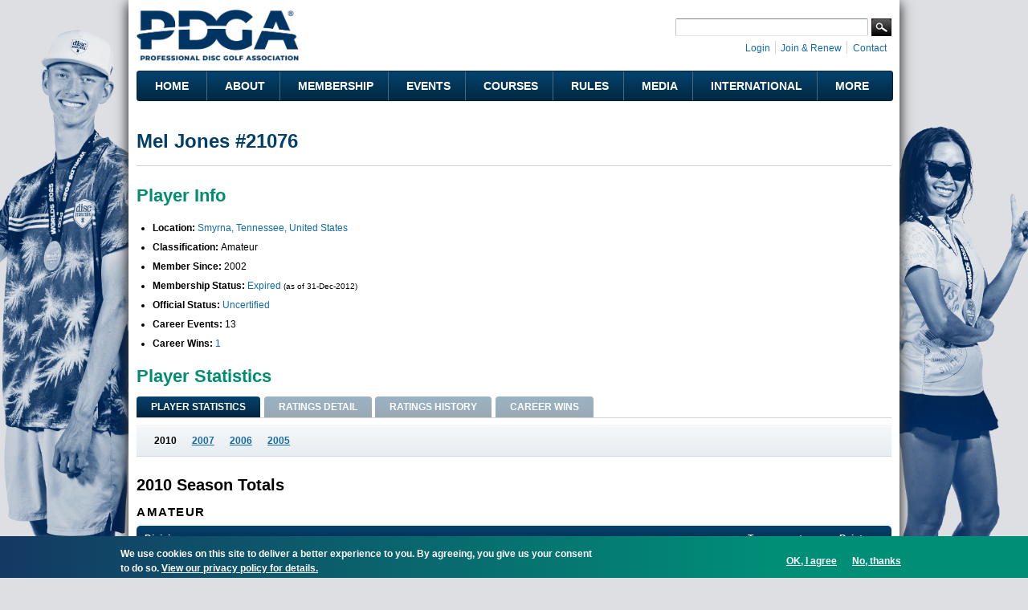

--- FILE ---
content_type: text/html; charset=utf-8
request_url: https://www.pdga.com/player/21076
body_size: 11563
content:
<!DOCTYPE html PUBLIC "-//W3C//DTD HTML+RDFa 1.1//EN">
<html lang="en" dir="ltr" version="HTML+RDFa 1.1"
  xmlns:content="http://purl.org/rss/1.0/modules/content/"
  xmlns:dc="http://purl.org/dc/terms/"
  xmlns:foaf="http://xmlns.com/foaf/0.1/"
  xmlns:rdfs="http://www.w3.org/2000/01/rdf-schema#"
  xmlns:sioc="http://rdfs.org/sioc/ns#"
  xmlns:sioct="http://rdfs.org/sioc/types#"
  xmlns:skos="http://www.w3.org/2004/02/skos/core#"
  xmlns:xsd="http://www.w3.org/2001/XMLSchema#"   itemscope itemtype="https://schema.org/">
<head profile="http://www.w3.org/1999/xhtml/vocab">
  <meta http-equiv="Content-Type" content="text/html; charset=utf-8" />
<link rel="shortcut icon" href="https://www.pdga.com/sites/all/themes/pdga/favicon.ico" type="image/vnd.microsoft.icon" />
<meta name="viewport" content="width=device-width, initial-scale=1, maximum-scale=3, minimum-scale=1, user-scalable=yes" />
<meta name="description" content="Player information and statistics for Mel Jones #21076" />
<meta name="keywords" content="disc golf, disc golf players, disc golf tournaments, disc golf leagues, disc golf courses, disc golf rules, disc golf statistics, disc golf results" />
<link rel="canonical" href="https://www.pdga.com/player/21076" />
<link rel="shortlink" href="https://www.pdga.com/player/21076" />
<meta property="fb:app_id" content="121305337967028" />
<meta property="og:site_name" content="Professional Disc Golf Association" />
<meta property="og:type" content="profile" />
<meta property="og:url" content="https://www.pdga.com/player/21076" />
<meta property="og:title" content="Mel Jones #21076" />
<meta property="og:description" content="Player information and statistics for Mel Jones #21076" />
<meta property="og:image" content="https://www.pdga.com/files/styles/homepage_carousel/public/new_era_hero_img2x.jpg" />
<meta property="og:image:secure_url" content="https://www.pdga.com/files/styles/homepage_carousel/public/new_era_hero_img2x.jpg" />
<meta property="og:image:alt" content="PDGA logo over landscape with basket" />
<meta property="og:image:type" content="image/png" />
<meta property="og:image:width" content="650" />
<meta property="og:image:height" content="370" />
<meta name="twitter:card" content="summary" />
<meta name="twitter:url" content="https://www.pdga.com/player/21076" />
<meta name="twitter:title" content="Mel Jones #21076" />
<meta itemprop="name" content="Mel Jones #21076" />
<meta name="dcterms.title" content="Mel Jones #21076" />
<meta name="dcterms.type" content="Text" />
<meta name="dcterms.format" content="text/html" />
<meta name="dcterms.identifier" content="https://www.pdga.com/player/21076" />
  <title>Mel Jones #21076 | Professional Disc Golf Association</title>
  <link type="text/css" rel="stylesheet" href="https://www.pdga.com/files/css/css_xE-rWrJf-fncB6ztZfd2huxqgxu4WO-qwma6Xer30m4.css" media="all" />
<link type="text/css" rel="stylesheet" href="https://www.pdga.com/files/css/css_BhaJxf5-cG4phkCd4P6QJl_57Df4Xg1wCmQNoxjYGxI.css" media="all" />
<link type="text/css" rel="stylesheet" href="https://www.pdga.com/files/css/css_93d00SyXhYNnb7-htyvR7xe3rgrLXtOI2HpOgLuh8Kw.css" media="all" />
<link type="text/css" rel="stylesheet" href="https://fonts.googleapis.com/css2?family=Montserrat:wght@500;700&amp;display=swap" media="all" />
<link type="text/css" rel="stylesheet" href="https://fonts.googleapis.com/css2?family=Source+Sans+3:ital,wght@0,500;1,500&amp;display=swap" media="all" />
<link type="text/css" rel="stylesheet" href="https://fonts.googleapis.com/css2?family=Material+Symbols+Rounded:opsz,wght,FILL,GRAD@48,400,1,0" media="all" />
<link type="text/css" rel="stylesheet" href="https://fonts.googleapis.com/css2?family=Material+Symbols+Outlined:opsz,wght,FILL,GRAD@20..48,100..700,0..1,-50..200" media="all" />
<link type="text/css" rel="stylesheet" href="https://www.pdga.com/files/css/css_V3z788CaTy9c5gnWhvURoH12NdSxiMGA0cXo2xrQLPU.css" media="all" />
<link type="text/css" rel="stylesheet" href="https://www.pdga.com/files/css/css_JAjtFW52RR9W0aJmr9FbvjYaWIOr4jX_78HakLCgIW0.css" media="all" />

<!--[if (lt IE 9)&(!IEMobile)]>
<link type="text/css" rel="stylesheet" href="https://www.pdga.com/files/css/css_6HsljLw5Fao8x6nRnhnxkv8XXsiz4f2sVOVn4TqJsY4.css" media="all" />
<![endif]-->

<!--[if gte IE 9]><!-->
<link type="text/css" rel="stylesheet" href="https://www.pdga.com/files/css/css_cDVVT_w04YrKYTHq3-xmNE-sg_-JnP2C7vA02dRDh3E.css" media="all" />
<!--<![endif]-->
  <script type="67b16be1d52cf07435265681-text/javascript" src="https://www.pdga.com/files/js/js_xiuPvf9G70dlGRfQaIGrQKOnFTg-JzRhgesZngs8Ap8.js"></script>
<script type="67b16be1d52cf07435265681-text/javascript" src="https://www.pdga.com/files/js/js_mOx0WHl6cNZI0fqrVldT0Ay6Zv7VRFDm9LexZoNN_NI.js"></script>
<script type="67b16be1d52cf07435265681-text/javascript">
<!--//--><![CDATA[//><!--
jQuery.migrateMute=true;jQuery.migrateTrace=false;
//--><!]]>
</script>
<script type="67b16be1d52cf07435265681-text/javascript" src="https://www.pdga.com/files/js/js_-Q9-jPbSLLTA4LDS2zwoqjnmRZX4zYgpycKVdCagsQQ.js"></script>
<script type="67b16be1d52cf07435265681-text/javascript">
<!--//--><![CDATA[//><!--
var googletag = googletag || {};
googletag.cmd = googletag.cmd || [];
googletag.slots = googletag.slots || {};
//--><!]]>
</script>
<script type="67b16be1d52cf07435265681-text/javascript" src="//securepubads.g.doubleclick.net/tag/js/gpt.js"></script>
<script type="67b16be1d52cf07435265681-text/javascript" src="https://www.pdga.com/files/js/js_Sg0OzNDUxCpXFlpCMn-v8c8PI6Rq9ULYCrMBTzc4Qxo.js"></script>
<script type="67b16be1d52cf07435265681-text/javascript" src="https://www.pdga.com/files/js/js_Uz-6n0zsYREdjUaLkeybJlHRejhMhI3vAUhucMBLd-0.js"></script>
<script type="67b16be1d52cf07435265681-text/javascript">
<!--//--><![CDATA[//><!--
var mapping = googletag.sizeMapping()
  .addSize([980, 690], [728, 90])
  .addSize([640, 480], [468, 60])
  .addSize([480, 240], [[468, 60], [320, 50]])
  .addSize([0, 0], [[320, 50], [234, 60]])
  .build();
googletag.slots["players728"] = googletag.defineSlot("97231183/PLAYERS728", [[728, 90], [468, 60], [320, 50], [243, 50]], "dfp-ad-players728")
  .addService(googletag.pubads())
  .set("adsense_ad_types", "image")
  .defineSizeMapping(mapping);
//--><!]]>
</script>
<script type="67b16be1d52cf07435265681-text/javascript" src="https://www.pdga.com/files/js/js_rY7TXpfMLtmSC7MYaAuFjPu5omojqj3R2oM-nQtaibI.js"></script>
<script type="67b16be1d52cf07435265681-text/javascript">
<!--//--><![CDATA[//><!--
googletag.cmd.push(function() {
  googletag.pubads().enableAsyncRendering();
  googletag.pubads().enableSingleRequest();
  googletag.pubads().collapseEmptyDivs();
  googletag.pubads().setTargeting("url", "player/21076");
});

googletag.enableServices();
//--><!]]>
</script>
<script type="67b16be1d52cf07435265681-text/javascript" src="https://www.pdga.com/files/js/js_6ol-lc1MiIxSN-xm3YJAmlfsV-qZI0aFDC7UofO38ws.js"></script>
<script type="67b16be1d52cf07435265681-text/javascript" src="https://www.pdga.com/files/googleanalytics/js?t984rt"></script>
<script type="67b16be1d52cf07435265681-text/javascript">
<!--//--><![CDATA[//><!--
window.dataLayer = window.dataLayer || [];function gtag(){dataLayer.push(arguments)};gtag("js", new Date());gtag("set", "developer_id.dMDhkMT", true);gtag("config", "UA-6108714-1", {"groups":"default"});
//--><!]]>
</script>
<script type="67b16be1d52cf07435265681-text/javascript" src="https://www.pdga.com/files/js/js_-oEDdwe4XpUqUj4W0KJs96ENaXIrGvjBvIP-WYYBi54.js"></script>
<script type="67b16be1d52cf07435265681-text/javascript" src="https://www.pdga.com/files/js/js_ym7yBGpyoDQX0fTtvOxLMbqaotEHNddAfwWUJYRLVEw.js"></script>
<script type="67b16be1d52cf07435265681-text/javascript" src="https://www.pdga.com/files/js/js_43n5FBy8pZxQHxPXkf-sQF7ZiacVZke14b0VlvSA554.js"></script>
<script type="67b16be1d52cf07435265681-text/javascript">
<!--//--><![CDATA[//><!--
jQuery.extend(Drupal.settings, {"basePath":"\/","pathPrefix":"","setHasJsCookie":0,"ajaxPageState":{"theme":"pdga","theme_token":"3_QGXQB_EdGXqg8i0NaXyfOtsYyUEitskzR5ZkW3VV4","js":{"0":1,"sites\/all\/modules\/contrib\/eu_cookie_compliance\/js\/eu_cookie_compliance.min.js":1,"https:\/\/www.pdga.com\/files\/google_tag\/www_pdga_com\/google_tag.script.js":1,"sites\/all\/modules\/contrib\/jquery_update\/replace\/jquery\/1.12\/jquery.min.js":1,"1":1,"sites\/all\/modules\/contrib\/jquery_update\/replace\/jquery-migrate\/1\/jquery-migrate.min.js":1,"misc\/jquery-extend-3.4.0.js":1,"misc\/jquery-html-prefilter-3.5.0-backport.js":1,"misc\/jquery.once.js":1,"2":1,"\/\/securepubads.g.doubleclick.net\/tag\/js\/gpt.js":1,"misc\/drupal.js":1,"sites\/all\/modules\/contrib\/jquery_update\/js\/jquery_browser.js":1,"sites\/all\/modules\/contrib\/nice_menus\/js\/jquery.bgiframe.js":1,"sites\/all\/modules\/contrib\/nice_menus\/js\/jquery.hoverIntent.js":1,"sites\/all\/modules\/contrib\/nice_menus\/js\/superfish.js":1,"sites\/all\/modules\/contrib\/nice_menus\/js\/nice_menus.js":1,"sites\/all\/modules\/contrib\/eu_cookie_compliance\/js\/jquery.cookie-1.4.1.min.js":1,"3":1,"sites\/all\/modules\/contrib\/comment_notify\/comment_notify.js":1,"sites\/all\/modules\/contrib\/entityreference\/js\/entityreference.js":1,"sites\/all\/modules\/custom\/pdga_maps\/js\/Control.FullScreen.js":1,"4":1,"sites\/all\/libraries\/colorbox\/jquery.colorbox-min.js":1,"sites\/all\/libraries\/DOMPurify\/purify.min.js":1,"sites\/all\/modules\/contrib\/colorbox\/js\/colorbox.js":1,"sites\/all\/modules\/contrib\/colorbox\/styles\/default\/colorbox_style.js":1,"sites\/all\/modules\/contrib\/colorbox\/js\/colorbox_inline.js":1,"misc\/tableheader.js":1,"sites\/all\/libraries\/tablesorter\/js\/jquery.tablesorter.js":1,"sites\/all\/modules\/custom\/tablesorter\/tablesorter.js":1,"sites\/all\/modules\/contrib\/google_analytics\/googleanalytics.js":1,"https:\/\/www.pdga.com\/files\/googleanalytics\/js?t984rt":1,"5":1,"sites\/all\/modules\/contrib\/extlink\/js\/extlink.js":1,"sites\/all\/themes\/pdga\/js\/script.js":1,"sites\/all\/themes\/pdga\/js\/supposition.js":1,"sites\/all\/themes\/omega\/omega\/js\/jquery.formalize.js":1,"sites\/all\/themes\/omega\/omega\/js\/omega-mediaqueries.js":1},"css":{"modules\/system\/system.base.css":1,"modules\/system\/system.menus.css":1,"modules\/system\/system.messages.css":1,"modules\/system\/system.theme.css":1,"sites\/all\/modules\/contrib\/comment_notify\/comment_notify.css":1,"modules\/book\/book.css":1,"modules\/comment\/comment.css":1,"modules\/field\/theme\/field.css":1,"sites\/all\/modules\/contrib\/logintoboggan\/logintoboggan.css":1,"modules\/node\/node.css":1,"sites\/all\/modules\/custom\/pdga_maps\/css\/Control.FullScreen.css":1,"sites\/all\/modules\/contrib\/quiz\/quiz.css":1,"modules\/user\/user.css":1,"sites\/all\/modules\/contrib\/extlink\/css\/extlink.css":1,"sites\/all\/modules\/contrib\/views\/css\/views.css":1,"sites\/all\/modules\/contrib\/ckeditor\/css\/ckeditor.css":1,"sites\/all\/modules\/features\/pdga_layout\/css\/layout.css":1,"sites\/all\/modules\/contrib\/colorbox\/styles\/default\/colorbox_style.css":1,"sites\/all\/modules\/contrib\/ctools\/css\/ctools.css":1,"sites\/all\/modules\/contrib\/panels\/css\/panels.css":1,"sites\/all\/modules\/contrib\/nice_menus\/css\/nice_menus.css":1,"sites\/all\/modules\/contrib\/nice_menus\/css\/nice_menus_default.css":1,"sites\/all\/modules\/custom\/player\/plugins\/content_types\/player_view.css":1,"sites\/all\/modules\/contrib\/panels\/plugins\/layouts\/onecol\/onecol.css":1,"sites\/all\/modules\/contrib\/eu_cookie_compliance\/css\/eu_cookie_compliance.css":1,"https:\/\/fonts.googleapis.com\/css2?family=Montserrat:wght@500;700\u0026display=swap":1,"https:\/\/fonts.googleapis.com\/css2?family=Source+Sans+3:ital,wght@0,500;1,500\u0026display=swap":1,"https:\/\/fonts.googleapis.com\/css2?family=Material+Symbols+Rounded:opsz,wght,FILL,GRAD@48,400,1,0":1,"https:\/\/fonts.googleapis.com\/css2?family=Material+Symbols+Outlined:opsz,wght,FILL,GRAD@20..48,100..700,0..1,-50..200":1,"sites\/all\/themes\/pdga\/css\/mm.css":1,"public:\/\/ctools\/css\/10aca8054def228cdb463d4dd3017872.css":1,"sites\/all\/themes\/omega\/alpha\/css\/alpha-mobile.css":1,"sites\/all\/themes\/omega\/alpha\/css\/alpha-alpha.css":1,"sites\/all\/themes\/pdga\/css\/omega-visuals.css":1,"sites\/all\/themes\/pdga\/css\/normalize.css":1,"sites\/all\/themes\/omega\/omega\/css\/formalize.css":1,"sites\/all\/themes\/omega\/omega\/css\/omega-text.css":1,"sites\/all\/themes\/omega\/omega\/css\/omega-branding.css":1,"sites\/all\/themes\/omega\/omega\/css\/omega-menu.css":1,"sites\/all\/themes\/omega\/omega\/css\/omega-forms.css":1,"sites\/all\/themes\/pdga\/css\/global.css":1,"ie::normal::sites\/all\/themes\/pdga\/css\/pdga-alpha-default.css":1,"ie::normal::sites\/all\/themes\/pdga\/css\/pdga-alpha-default-normal.css":1,"ie::normal::sites\/all\/themes\/omega\/alpha\/css\/grid\/alpha_default\/normal\/alpha-default-normal-16.css":1,"ie::normal::sites\/all\/themes\/omega\/alpha\/css\/grid\/alpha_default\/normal\/alpha-default-normal-12.css":1,"narrow::sites\/all\/themes\/pdga\/css\/pdga-alpha-default.css":1,"narrow::sites\/all\/themes\/pdga\/css\/pdga-alpha-default-narrow.css":1,"sites\/all\/themes\/omega\/alpha\/css\/grid\/alpha_default\/narrow\/alpha-default-narrow-16.css":1,"sites\/all\/themes\/omega\/alpha\/css\/grid\/alpha_default\/narrow\/alpha-default-narrow-12.css":1,"normal::sites\/all\/themes\/pdga\/css\/pdga-alpha-default.css":1,"normal::sites\/all\/themes\/pdga\/css\/pdga-alpha-default-normal.css":1,"sites\/all\/themes\/omega\/alpha\/css\/grid\/alpha_default\/normal\/alpha-default-normal-16.css":1,"sites\/all\/themes\/omega\/alpha\/css\/grid\/alpha_default\/normal\/alpha-default-normal-12.css":1}},"colorbox":{"opacity":"0.85","current":"{current} of {total}","previous":"\u00ab Prev","next":"Next \u00bb","close":"Close","maxWidth":"98%","maxHeight":"98%","fixed":true,"mobiledetect":false,"mobiledevicewidth":"480px","file_public_path":"\/files","specificPagesDefaultValue":"admin*\nimagebrowser*\nimg_assist*\nimce*\nnode\/add\/*\nnode\/*\/edit\nprint\/*\nprintpdf\/*\nsystem\/ajax\nsystem\/ajax\/*"},"nice_menus_options":{"delay":"800","speed":"fast"},"better_exposed_filters":{"views":{"player_photo":{"displays":{"player_photo_pane":{"filters":[]}}}}},"tablesorter":{"selectors":["#player-results-ml1"]},"eu_cookie_compliance":{"cookie_policy_version":"1.0.1","popup_enabled":1,"popup_agreed_enabled":0,"popup_hide_agreed":0,"popup_clicking_confirmation":false,"popup_scrolling_confirmation":false,"popup_html_info":"\u003Cdiv class=\u0022eu-cookie-compliance-banner eu-cookie-compliance-banner-info eu-cookie-compliance-banner--opt-in\u0022\u003E\n  \u003Cdiv class=\u0022popup-content info\u0022\u003E\n        \u003Cdiv id=\u0022popup-text\u0022\u003E\n      \u003Cp\u003EWe use cookies on this site to deliver a better experience to you. By agreeing, you give us your consent to do so.\u003C\/p\u003E\n              \u003Cbutton type=\u0022button\u0022 class=\u0022find-more-button eu-cookie-compliance-more-button\u0022\u003EView our privacy policy for details. \u003C\/button\u003E\n          \u003C\/div\u003E\n    \n    \u003Cdiv id=\u0022popup-buttons\u0022 class=\u0022\u0022\u003E\n            \u003Cbutton type=\u0022button\u0022 class=\u0022agree-button eu-cookie-compliance-secondary-button\u0022\u003EOK, I agree\u003C\/button\u003E\n              \u003Cbutton type=\u0022button\u0022 class=\u0022decline-button eu-cookie-compliance-default-button\u0022 \u003ENo, thanks\u003C\/button\u003E\n          \u003C\/div\u003E\n  \u003C\/div\u003E\n\u003C\/div\u003E","use_mobile_message":false,"mobile_popup_html_info":"\u003Cdiv class=\u0022eu-cookie-compliance-banner eu-cookie-compliance-banner-info eu-cookie-compliance-banner--opt-in\u0022\u003E\n  \u003Cdiv class=\u0022popup-content info\u0022\u003E\n        \u003Cdiv id=\u0022popup-text\u0022\u003E\n      \u003Ch2\u003EWe use cookies on this site to enhance your user experience\u003C\/h2\u003E\n\u003Cp\u003EBy tapping the Accept button, you agree to us doing so.\u003C\/p\u003E\n              \u003Cbutton type=\u0022button\u0022 class=\u0022find-more-button eu-cookie-compliance-more-button\u0022\u003EView our privacy policy for details. \u003C\/button\u003E\n          \u003C\/div\u003E\n    \n    \u003Cdiv id=\u0022popup-buttons\u0022 class=\u0022\u0022\u003E\n            \u003Cbutton type=\u0022button\u0022 class=\u0022agree-button eu-cookie-compliance-secondary-button\u0022\u003EOK, I agree\u003C\/button\u003E\n              \u003Cbutton type=\u0022button\u0022 class=\u0022decline-button eu-cookie-compliance-default-button\u0022 \u003ENo, thanks\u003C\/button\u003E\n          \u003C\/div\u003E\n  \u003C\/div\u003E\n\u003C\/div\u003E\n","mobile_breakpoint":"768","popup_html_agreed":"\u003Cdiv\u003E\n  \u003Cdiv class=\u0022popup-content agreed\u0022\u003E\n    \u003Cdiv id=\u0022popup-text\u0022\u003E\n      \u003Cp\u003E\u0026lt;h2\u0026gt;Thank you for accepting cookies\u0026lt;\/h2\u0026gt;\u0026lt;p\u0026gt;You can now hide this message or find out more about cookies.\u0026lt;\/p\u0026gt;\u003C\/p\u003E\n    \u003C\/div\u003E\n    \u003Cdiv id=\u0022popup-buttons\u0022\u003E\n      \u003Cbutton type=\u0022button\u0022 class=\u0022hide-popup-button eu-cookie-compliance-hide-button\u0022\u003EHide\u003C\/button\u003E\n              \u003Cbutton type=\u0022button\u0022 class=\u0022find-more-button eu-cookie-compliance-more-button-thank-you\u0022 \u003EMore info\u003C\/button\u003E\n          \u003C\/div\u003E\n  \u003C\/div\u003E\n\u003C\/div\u003E","popup_use_bare_css":false,"popup_height":"auto","popup_width":"100%","popup_delay":1000,"popup_link":"\/privacy","popup_link_new_window":0,"popup_position":null,"fixed_top_position":1,"popup_language":"en","store_consent":true,"better_support_for_screen_readers":0,"reload_page":0,"domain":"","domain_all_sites":0,"popup_eu_only_js":0,"cookie_lifetime":"365","cookie_session":false,"disagree_do_not_show_popup":0,"method":"opt_in","allowed_cookies":"","withdraw_markup":"\u003Cbutton type=\u0022button\u0022 class=\u0022eu-cookie-withdraw-tab\u0022\u003ECookie settings\u003C\/button\u003E\n\u003Cdiv class=\u0022eu-cookie-withdraw-banner\u0022\u003E\n  \u003Cdiv class=\u0022popup-content info\u0022\u003E\n    \u003Cdiv id=\u0022popup-text\u0022\u003E\n      \u003Cp\u003EWe use cookies on this site to deliver a better experience to you.\u00a0You have given your consent for us to set cookies.\u003C\/p\u003E\n    \u003C\/div\u003E\n    \u003Cdiv id=\u0022popup-buttons\u0022\u003E\n      \u003Cbutton type=\u0022button\u0022 class=\u0022eu-cookie-withdraw-button\u0022\u003EWithdraw consent\u003C\/button\u003E\n    \u003C\/div\u003E\n  \u003C\/div\u003E\n\u003C\/div\u003E\n","withdraw_enabled":false,"withdraw_button_on_info_popup":0,"cookie_categories":[],"cookie_categories_details":[],"enable_save_preferences_button":1,"cookie_name":"","cookie_value_disagreed":"0","cookie_value_agreed_show_thank_you":"1","cookie_value_agreed":"2","containing_element":"body","automatic_cookies_removal":1,"close_button_action":"close_banner"},"googleanalytics":{"account":["UA-6108714-1"],"trackOutbound":1,"trackMailto":1,"trackDownload":1,"trackDownloadExtensions":"7z|aac|arc|arj|asf|asx|avi|bin|csv|doc(x|m)?|dot(x|m)?|exe|flv|gif|gz|gzip|hqx|jar|jpe?g|js|mp(2|3|4|e?g)|mov(ie)?|msi|msp|pdf|phps|png|ppt(x|m)?|pot(x|m)?|pps(x|m)?|ppam|sld(x|m)?|thmx|qtm?|ra(m|r)?|sea|sit|tar|tgz|torrent|txt|wav|wma|wmv|wpd|xls(x|m|b)?|xlt(x|m)|xlam|xml|z|zip","trackColorbox":1},"extlink":{"extTarget":"_blank","extClass":0,"extLabel":"(link is external)","extImgClass":0,"extIconPlacement":0,"extSubdomains":0,"extExclude":"course\\\/add.","extInclude":"tour\\\/live.","extCssExclude":".api-pdga-com","extCssExplicit":"","extAlert":0,"extAlertText":"This link will take you to an external web site. We are not responsible for their content.","mailtoClass":0,"mailtoLabel":"(link sends e-mail)","extUseFontAwesome":0},"omega":{"layouts":{"primary":"normal","order":["narrow","normal"],"queries":{"narrow":"all and (min-width: 740px) and (min-device-width: 740px), (max-device-width: 800px) and (min-width: 740px) and (orientation:landscape)","normal":"all and (min-width: 980px) and (min-device-width: 980px), all and (max-device-width: 1024px) and (min-width: 1024px) and (orientation:landscape)"}}}});
//--><!]]>
</script>
</head>
<body class="html not-front not-logged-in page-player page-player- page-player-21076 panel-custom-title context-player">
  <div id="skip-link">
    <a href="#main-content" class="element-invisible element-focusable">Skip to main content</a>
  </div>
  <div class="region region-page-top" id="region-page-top">
  <div class="region-inner region-page-top-inner">
    <noscript aria-hidden="true"><iframe src="https://www.googletagmanager.com/ns.html?id=GTM-NGS4KXL" height="0" width="0" style="display:none;visibility:hidden"></iframe></noscript>
  </div>
</div>  <div class="page clearfix" id="page">
      <header id="section-header" class="section section-header">
  <div id="zone-branding-wrapper" class="zone-wrapper zone-branding-wrapper clearfix">  
  <div id="zone-branding" class="zone zone-branding clearfix container-16">
    <div class="grid-11 region region-branding" id="region-branding">
  <div class="region-inner region-branding-inner">
        <div class="branding-data clearfix">
            <div class="logo-img">
        <a href="/" rel="home" title=""><img src="https://www.pdga.com/sites/all/themes/pdga/logo.png" alt="" id="logo" /></a>      </div>
                </div>
          </div>
</div><div class="grid-5 region region-user-bar" id="region-user-bar">
  <div class="region-inner region-user-bar-inner">
    <div class="block block-panels-mini block-header-user-bar block-panels-mini-header-user-bar odd block-without-title" id="block-panels-mini-header-user-bar">
  <div class="block-inner clearfix">
                
    <div class="content clearfix">
      <div class="panel-display panel-1col clearfix" id="mini-panel-header_user_bar">
  <div class="panel-panel panel-col">
    <div><div class="panel-pane pane-custom pane-1 pane-social-links inline clearfix"   class="panel-pane pane-custom pane-1 pane-social-links inline clearfix">
  
      
  
  <div class="pane-content">
    <ul class="menu social-links">
<!-- li><a class="rss" href="/frontpage/feed" target="_blank" title="Subscribe to the PDGA RSS Feed">RSS Feed</a></li --><li><a class="instagram" href="https://instagram.com/pdga" target="_blank" title="PDGA on Instagram">Instagram</a></li>
<li><a class="facebook" href="https://www.facebook.com/pdga" target="_blank" title="PDGA on Facebook">Facebook</a></li>
<li><a class="flickr" href="https://www.flickr.com/photos/pdga/" target="_blank" title="PDGA on Flickr">Flickr</a></li>
<li><a class="youtube" href="https://www.youtube.com/user/pdgamedia" target="_blank" title="PDGA on YouTube">YouTube</a></li>
<li><a class="linkedin" href="https://www.linkedin.com/groups?gid=31030" target="_blank" title="PDGA on LinkedIn">LinkedIn</a></li>
</ul>
  </div>

  
  </div>
<div class="panel-separator"></div><div class="panel-pane pane-pdga-search-searchapi-block pane-search-form"   class="panel-pane pane-pdga-search-searchapi-block pane-search-form">
  
        <h2 class="pane-title">
      Search    </h2>
    
  
  <div class="pane-content">
    
<div class="container-inline">
  <form class="search-form" action="/search" method="get" id="search-form" accept-charset="UTF-8">
    <div>
      <div class="form-item form-type-textfield form-item-keywords">
        <input type="text" name="keywords" autocorrect="off" value="" size="15" maxlength="128" class="form-text">
      </div>
    </div>
    <div class="form-actions">
      <input type="submit" value="Search" class="form-submit">
    </div>
  </form>
</div>
  </div>

  
  </div>
<div class="panel-separator"></div><div class="panel-pane pane-block pane-system-user-menu inline"   class="panel-pane pane-block pane-system-user-menu inline">
  
      
  
  <div class="pane-content">
    <ul class="menu"><li class="first leaf"><a href="/user/login?destination=player/21076" title="">Login</a></li>
<li class="leaf"><a href="/membership" title="">Join &amp; Renew</a></li>
<li class="last leaf"><a href="/contact" title="">Contact</a></li>
</ul>  </div>

  
  </div>
</div>
  </div>
</div>
    </div>
  </div>
</div>  </div>
</div>  </div>
</div><div id="zone-menu-wrapper" class="zone-wrapper zone-menu-wrapper clearfix">  
  <div id="zone-menu" class="zone zone-menu clearfix container-12">
    <div class="grid-12 region region-menu" id="region-menu">
  <div class="region-inner region-menu-inner">
        <section class="block block-nice-menus block-1 block-nice-menus-1 odd" id="block-nice-menus-1">
  <div class="block-inner clearfix">
              <h2 class="block-title">Main Menu</h2>
            
    <div class="content clearfix">
      <ul class="nice-menu nice-menu-down nice-menu-main-menu" id="nice-menu-1"><li class="menu-5628 menu-path-front first odd "><a href="/">Home</a></li>
<li class="menu-5629 menuparent  menu-path-nolink  even "><div title="" class="nolink" tabindex="0">About</div><ul><li class="menu-5637 menu-path-node-305330 first odd "><a href="/getstarted" title="">Get Started with Disc Golf</a></li>
<li class="menu-5638 menu-path-node-21339  even "><a href="/history">History</a></li>
<li class="menu-54196 menu-path-node-286386  odd "><a href="/board-directors">Board of Directors</a></li>
<li class="menu-219411 menu-path-node-273186  even "><a href="/leadership">Leadership</a></li>
<li class="menu-68566 menuparent  menu-path-node-215136  odd "><a href="/volunteers">Volunteers</a><ul><li class="menu-68571 menu-path-node-214916 first odd "><a href="/volunteers/state-coordinators">State Coordinators</a></li>
<li class="menu-68576 menu-path-node-214921  even "><a href="/volunteers/province-coordinators">Province Coordinators</a></li>
<li class="menu-68581 menu-path-node-214926  odd "><a href="/volunteers/country-representatives">Country Representatives</a></li>
<li class="menu-82411 menu-path-node-215136-committees  even last"><a href="/volunteers/committees" title="">Committees</a></li>
</ul></li>
<li class="menu-7824 menu-path-node-200525  even "><a href="/news">News</a></li>
<li class="menu-68541 menu-path-announcements  odd "><a href="/announcements" title="">Announcements</a></li>
<li class="menu-5639 menu-path-faq-page  even "><a href="/faq-page" title="">FAQs</a></li>
<li class="menu-223926 menu-path-node-305583  odd last"><a href="/careers">Careers @ the PDGA</a></li>
</ul></li>
<li class="menu-5630 menuparent  menu-path-nolink  odd "><div title="" class="nolink" tabindex="0">Membership</div><ul><li class="menu-18326 menu-path-membership first odd "><a href="/membership" title="">Join &amp; Renew</a></li>
<li class="menu-19956 menu-path-node-21323  even "><a href="/members/benefits">Member Benefits</a></li>
<li class="menu-5715 menu-path-node-21325  odd "><a href="/clubs">PDGA Clubs</a></li>
<li class="menu-5641 menu-path-players  even "><a href="/players">Player Search</a></li>
<li class="menu-5642 menu-path-players-stats  odd "><a href="/players/stats" title="">Player Statistics</a></li>
<li class="menu-5643 menu-path-node-304033  even "><a href="/world-rankings">Official Disc Golf World Rankings</a></li>
<li class="menu-222620 menu-path-node-294946  odd "><a href="/global-masters-series">Global Masters Series</a></li>
<li class="menu-68531 menu-path-node-291176  even "><a href="/awards-and-achievements">Awards and Achievements</a></li>
<li class="menu-5676 menu-path-node-28442  odd "><a href="/divisions">Beginner&#039;s Guide to PDGA Divisions</a></li>
<li class="menu-5646 menu-path-node-21372  even "><a href="/seniors">Seniors</a></li>
<li class="menu-5644 menu-path-node-21364  odd "><a href="/women">Women</a></li>
<li class="menu-5645 menu-path-node-273661  even last"><a href="/youth-and-education">Youth &amp; Education</a></li>
</ul></li>
<li class="menu-5631 menuparent  menu-path-nolink  even "><div title="" class="nolink" tabindex="0">Events</div><ul><li class="menu-5647 menu-path-tour-events first odd "><a href="/tour/events">Event Schedule &amp; Results</a></li>
<li class="menu-146101 menu-path-tour-events-upcoming  even "><a href="/tour/events/upcoming" title="">Upcoming Events Map</a></li>
<li class="menu-5648 menu-path-tour-search  odd "><a href="/tour/search">Event Search</a></li>
<li class="menu-104111 menu-path-node-266741  even "><a href="/elite-series">Elite Series</a></li>
<li class="menu-5649 menu-path-node-21370  odd "><a href="/major-disc-golf-events">Major Disc Golf Events</a></li>
<li class="menu-5651 menuparent  menu-path-node-21391  even "><a href="/leagues">PDGA Leagues</a><ul><li class="menu-9165 menu-path-leagues-events first odd "><a href="/leagues/events" title="">League Schedule</a></li>
<li class="menu-119371 menu-path-node-28432  even last"><a href="/pdga-event-sanctioning-agreement" title="">League Sanctioning</a></li>
</ul></li>
<li class="menu-199586 menu-path-node-21398  odd "><a href="/women/global-event" title="">Women&#039;s Global Event</a></li>
<li class="menu-5652 menuparent  menu-path-node-21342  even last"><a href="/td">Tournament Directors</a><ul><li class="menu-68121 menu-path-node-21419 first odd "><a href="/td/event-planning-management">Event Planning &amp; Management</a></li>
<li class="menu-7811 menu-path-node-28432  even "><a href="/pdga-event-sanctioning-agreement">Event Sanctioning</a></li>
<li class="menu-7812 menu-path-node-30232  odd last"><a href="/event-payments">Event Payments</a></li>
</ul></li>
</ul></li>
<li class="menu-5632 menuparent  menu-path-nolink  odd "><div title="" class="nolink" tabindex="0">Courses</div><ul><li class="menu-5655 menu-path-course-directory first odd "><a href="/course-directory">Course Directory Map</a></li>
<li class="menu-7059 menu-path-course-directory-advanced  even "><a href="/course-directory/advanced" title="">Course Search</a></li>
<li class="menu-14056 menu-path-node-274691  odd "><a href="/course/add" title="">Add New Course</a></li>
<li class="menu-5656 menu-path-node-21324  even last"><a href="/course-development">Course Development</a></li>
</ul></li>
<li class="menu-5668 menuparent  menu-path-nolink  even "><div title="" class="nolink" tabindex="0">Rules</div><ul><li class="menu-9157 menu-path-node-8371 first odd "><a href="/rules" title="">Overview</a></li>
<li class="menu-5657 menu-path-node-236656  even "><a href="/rules/official-rules-disc-golf">Official Rules of Disc Golf</a></li>
<li class="menu-6102 menu-path-node-236661  odd "><a href="/rules/competition-manual-disc-golf-events">Competition Manual for Disc Golf Events</a></li>
<li class="menu-104211 menu-path-taxonomy-term-780  even "><a href="/pdga-documents/international-rules" title="">Translated Rules of Disc Golf</a></li>
<li class="menu-6103 menu-path-node-23201  odd "><a href="/pdga-documents/tour-documents/divisions-ratings-and-points-factors">Divisions, Ratings and Points Factors</a></li>
<li class="menu-73106 menuparent  menu-path-node-23211  even "><a href="/tour-standards">Tour Standards</a><ul><li class="menu-222691 menu-path-node-23211 first odd "><a href="/tour-standards" title="">United States/Canada Tour Standards</a></li>
<li class="menu-222690 menu-path-node-303282  even last"><a href="/pdga-documents/tour-documents/pdga-international-tour-standards">International Tour Standards</a></li>
</ul></li>
<li class="menu-5721 menuparent  menu-path-node-21335  odd "><a href="/technical-standards">Technical Standards</a><ul><li class="menu-197326 menu-path-technical-standards-equipment-certification-discs first odd "><a href="/technical-standards/equipment-certification/discs" title="">Approved Discs</a></li>
<li class="menu-197331 menu-path-technical-standards-equipment-certification-targets  even last"><a href="/technical-standards/equipment-certification/targets" title="">Approved Targets</a></li>
</ul></li>
<li class="menu-70411 menu-path-node-216411  even "><a href="/code">Disc Golfer&#039;s Code</a></li>
<li class="menu-5658 menu-path-rules-exam  odd last"><a href="/rules/exam" title="">Certified Rules Official Exam</a></li>
</ul></li>
<li class="menu-5634 menuparent  menu-path-nolink  odd "><div title="" class="nolink" tabindex="0">Media</div><ul><li class="menu-17226 menu-path-node-200525 first odd "><a href="/news" title="">News</a></li>
<li class="menu-68551 menu-path-announcements  even "><a href="/announcements" title="">Announcements</a></li>
<li class="menu-5659 menu-path-node-21353  odd "><a href="/discgolfer-magazine">DiscGolfer Magazine</a></li>
<li class="menu-68256 menu-path-radio  even "><a href="/radio" title="">PDGA Radio</a></li>
<li class="menu-5661 menu-path-videos  odd "><a href="/videos">Videos</a></li>
<li class="menu-17236 menuparent  menu-path-nolink  even "><div title="" class="nolink" tabindex="0">Photos</div><ul><li class="menu-5660 menu-path-sflickrcom-photos-pdga- first odd "><a href="https://www.flickr.com/photos/pdga/" title="">Flickr</a></li>
<li class="menu-17241 menu-path-instagramcom-pdga  even last"><a href="https://www.instagram.com/pdga" title="">Instagram</a></li>
</ul></li>
<li class="menu-17246 menuparent  menu-path-nolink  odd "><div title="" class="nolink" tabindex="0">Social Media</div><ul><li class="menu-5662 menu-path-facebookcom-pdga first odd "><a href="https://www.facebook.com/pdga">Facebook</a></li>
<li class="menu-5663 menu-path-twittercom-pdga  even "><a href="https://twitter.com/pdga">Twitter</a></li>
<li class="menu-17251 menu-path-slinkedincom-groupsgid31030  odd last"><a href="https://www.linkedin.com/groups?gid=31030" title="">LinkedIn</a></li>
</ul></li>
<li class="menu-119501 menu-path-taxonomy-term-6441  even "><a href="/press-releases" title="">Press Releases</a></li>
<li class="menu-17231 menu-path-node-202681  odd last"><a href="/media">Share Your Stories, Videos &amp; Photos!</a></li>
</ul></li>
<li class="menu-5635 menuparent  menu-path-node-21338  even "><a href="/international">International</a><ul><li class="menu-104186 menuparent  menu-path-node-21338 first odd "><a href="/international" title="">PDGA International</a><ul><li class="menu-222689 menu-path-node-286121 first odd last"><a href="/international/international-program-guide">International Program Guide</a></li>
</ul></li>
<li class="menu-104201 menu-path-node-265701  even "><a href="/europe">PDGA Europe</a></li>
<li class="menu-104196 menu-path-node-229751  odd "><a href="/canada">PDGA Canada</a></li>
<li class="menu-225321 menu-path-node-307130  even "><a href="/asiatour">PDGA Asia Tour</a></li>
<li class="menu-104191 menu-path-node-21403  odd last"><a href="/marco-polo">Marco Polo Program</a></li>
</ul></li>
<li class="menu-5636 menuparent  menu-path-nolink  odd last"><div title="" class="nolink" tabindex="0">More</div><ul><li class="menu-5664 menu-path-node-289751 first odd "><a href="/advertise-pdga" title="">Advertising</a></li>
<li class="menu-5719 menu-path-node-21344  even "><a href="/pdga-association-documents">Association Documents</a></li>
<li class="menu-5716 menu-path-contact  odd "><a href="/contact" title="">Contact</a></li>
<li class="menu-5717 menu-path-node-21352  even "><a href="/demographics">Demographics</a></li>
<li class="menu-82441 menu-path-sdiscgolffoundationorg  odd "><a href="https://www.discgolffoundation.org" title="">Disc Golf Foundation</a></li>
<li class="menu-5718 menu-path-node-21354  even "><a href="/pdga-disciplinary-process">Disciplinary Process</a></li>
<li class="menu-5666 menu-path-node-21357  odd "><a href="/elections">Elections</a></li>
<li class="menu-5665 menu-path-node-30227  even "><a href="/IDGC">International Disc Golf Center</a></li>
<li class="menu-7799 menu-path-pdgaproshopcom  odd "><a href="http://www.pdgaproshop.com" title="">PDGA Pro Shop</a></li>
<li class="menu-14021 menu-path-smailchimp-pdga-subscribe  even "><a href="https://mailchi.mp/pdga/subscribe" title="">PDGA Weekly Newsletter</a></li>
<li class="menu-5720 menu-path-node-28438  odd "><a href="/points">Points</a></li>
<li class="menu-5667 menu-path-node-21356  even "><a href="/ratings">Ratings</a></li>
<li class="menu-7795 menu-path-taxonomy-term-743  odd "><a href="/pdga-documents" title="">Recently Updated Documents</a></li>
<li class="menu-223575 menu-path-node-303709  even "><a href="/throwgreen">Throw Green</a></li>
<li class="menu-222693 menu-path-swfdfsport  odd "><a href="https://wfdf.sport" title="">WFDF</a></li>
<li class="menu-55776 menu-path-node-207796  even last"><a href="/DGHOF">World Disc Golf Hall of Fame</a></li>
</ul></li>
</ul>
    </div>
  </div>
</section>  </div>
</div>
  </div>
</div><div id="zone-header-wrapper" class="zone-wrapper zone-header-wrapper clearfix">  
  <div id="zone-header" class="zone zone-header clearfix container-12">
    <div class="grid-12 region region-header top-banner" id="region-header">
  <div class="region-inner region-header-inner">
    <div class="block block-dfp block-players728 block-dfp-players728 odd block-without-title" id="block-dfp-players728">
  <div class="block-inner clearfix">
                
    <div class="content clearfix">
      <div id="dfp-ad-players728-wrapper" class="dfp-tag-wrapper">
<div  id="dfp-ad-players728" class="dfp-tag-wrapper">
    <script type="67b16be1d52cf07435265681-text/javascript">
    googletag.cmd.push(function() {
      googletag.display("dfp-ad-players728");
    });
  </script>
</div>
</div>    </div>
  </div>
</div>  </div>
</div>  </div>
</div></header>    
      <section id="section-content" class="section section-content">
  <div id="zone-content-wrapper" class="zone-wrapper zone-content-wrapper clearfix">  
  <div id="zone-content" class="zone zone-content clearfix container-16">    
        
        <div class="grid-16 region region-content" id="region-content">
  <div class="region-inner region-content-inner">
    <a id="main-content"></a>
                <h1 class="title" id="page-title">Mel Jones #21076</h1>
                                  <div class="block block-system block-main block-system-main odd block-without-title" id="block-system-main">
  <div class="block-inner clearfix">
                
    <div class="content clearfix">
      <div class="panel-display omega-grid pdga-one-col clearfix" >

  <div class="panel-panel grid-16">
    <div class="inside"><div class="panel-pane pane-page-title"   class="panel-pane pane-page-title">
  
      
  
  <div class="pane-content">
    <h1>Mel Jones #21076</h1>
  </div>

  
  </div>
<div class="panel-separator"></div><div class="panel-pane pane-horizontal-rule"   class="panel-pane pane-horizontal-rule">
  
      
  
  <div class="pane-content">
    <hr />  </div>

  
  </div>
<div class="panel-separator"></div><div class="panel-pane pane-player-player-info"   class="panel-pane pane-player-player-info">
  
        <h2 class="pane-title">
      Player Info    </h2>
    
  
  <div class="pane-content">
    <ul class="player-info info-list"><li class="location"><strong>Location:</strong> <a href="/players?City=Smyrna&amp;StateProv=TN">Smyrna, Tennessee, United States</a><li class="classification"><strong>Classification: </strong> Amateur</li><li class="join-date"><strong>Member Since:</strong> 2002</li><li class="membership-status"><strong>Membership Status: </strong> <a href="/renew">Expired</a> <small class="membership-expiration-date">(as of 31-Dec-2012)</small></li><li class="official"><strong>Official Status: </strong> <a href="/rules/becoming-a-pdga-official">Uncertified</a> <small class="official-expiration-date"></small></li><li class="career-events disclaimer" title="Singles-format tournaments played."><strong>Career Events:</strong> 13</li><li class="career-wins disclaimer" title="Singles-format tournament wins."><strong>Career Wins:</strong> <a href="/player/21076/wins">1</a></li></ul>  </div>

  
  </div>
<div class="panel-separator"></div><div class="panel-pane pane-player-player-stats"   class="panel-pane pane-player-player-stats">
  
        <h2 class="pane-title">
      Player Statistics    </h2>
    
  
  <div class="pane-content">
    <div class="item-list"><ul class="tabs primary"><li class="first"><a href="/player/21076" class="active">Player Statistics</a></li><li><a href="/player/21076/details">Ratings Detail</a></li><li><a href="/player/21076/history">Ratings History</a></li><li class="last"><a href="/player/21076/wins">Career Wins</a></li></ul></div><div class="year-link"><div class="item-list"><ul class="tabs secondary"><li class="first"><a href="/player/21076" class="active active">2010</a></li><li><a href="/player/21076/stats/2007">2007</a></li><li><a href="/player/21076/stats/2006">2006</a></li><li class="last"><a href="/player/21076/stats/2005">2005</a></li></ul></div></div><h3>2010 Season Totals</h3><h4>Amateur</h4><table class="sticky-enabled">
 <thead><tr><th>Division</th><th class="tournament-count">Tournaments</th><th class="points">Points</th> </tr></thead>
<tbody>
 <tr class="odd"><td class="division">ML1 · Advanced Legends</td><td class="tournament-count">1</td><td class="points">4.50</td> </tr>
 <tr class="totals even"><td class="total">Am Totals:</td><td class="tournament-count">1</td><td class="points">4.50</td> </tr>
</tbody>
</table>
<h3>2010 Tournament Results</h3><h4>ML1 · Advanced Legends</h4><div class="table-container"><table id="player-results-ml1" class="sticky-enabled">
 <thead><tr><th class="place">Place</th><th class="points">Points</th><th class="tournament">Tournament</th><th class="tier">Tier</th><th class="dates">Dates</th> </tr></thead>
<tbody>
 <tr class="odd"><td class="place">3</td><td class="points">4.50</td><td class="tournament"><a href="/tour/event/9550#ML1">2010 PDGA Amateur Disc Golf World Championships</a></td><td class="tier">M</td><td class="dates" data-text="1277784000">29-Jun to 03-Jul-2010</td> </tr>
</tbody>
</table>
</div>  </div>

  
  </div>
</div>
  </div>

</div>
    </div>
  </div>
</div>      </div>
</div>
  </div>
</div></section>    
  
      <footer id="section-footer" class="section section-footer">
  <div id="zone-footer-wrapper" class="zone-wrapper zone-footer-wrapper clearfix">  
  <div id="zone-footer" class="zone zone-footer clearfix container-12">
    <div class="grid-12 region region-footer-first" id="region-footer-first">
  <div class="region-inner region-footer-first-inner">
    <div class="block block-panels-mini block-footer-menu block-panels-mini-footer-menu odd block-without-title" id="block-panels-mini-footer-menu">
  <div class="block-inner clearfix">
                
    <div class="content clearfix">
      <div class="panel-display panel-1col clearfix" id="mini-panel-footer_menu">
  <div class="panel-panel panel-col">
    <div><div class="panel-pane pane-block pane-menu-menu-footer clearfix"   class="panel-pane pane-block pane-menu-menu-footer clearfix">
  
      
  
  <div class="pane-content">
    <ul class="menu"><li class="first expanded"><div class="nolink" tabindex="0">Disc Golf</div><ul class="menu"><li class="first leaf"><a href="/introduction" title="">What is Disc Golf</a></li>
<li class="leaf"><a href="/history" title="">History of Disc Golf</a></li>
<li class="leaf"><a href="/rules">Official Rules of Disc Golf</a></li>
<li class="leaf"><a href="/code">Disc Golfer&#039;s Code</a></li>
<li class="last leaf"><a href="/course-directory">Course Directory</a></li>
</ul></li>
<li class="expanded"><div class="nolink" tabindex="0">Membership</div><ul class="menu"><li class="first leaf"><a href="/membership" title="">Join &amp; Renew</a></li>
<li class="leaf"><a href="/members/benefits">Benefits</a></li>
<li class="leaf"><a href="/players" title="">Member Search</a></li>
<li class="leaf"><a href="/players/stats" title="">Player Statistics</a></li>
<li class="last leaf"><a href="/faq/membership-0" title="">Frequently Asked Questions</a></li>
</ul></li>
<li class="expanded"><div class="nolink" tabindex="0">Tour</div><ul class="menu"><li class="first leaf"><a href="/tour/events" title="">Schedule &amp; Results</a></li>
<li class="leaf"><a href="/elite-series" title="">Elite Series</a></li>
<li class="leaf"><a href="/major-disc-golf-events" title="">Major Events</a></li>
<li class="leaf"><a href="/worlds">World Championships</a></li>
<li class="last leaf"><a href="/td" title="">Tournament Directors</a></li>
</ul></li>
<li class="expanded"><div class="nolink" tabindex="0">Media</div><ul class="menu"><li class="first leaf"><a href="/discgolfer-magazine" title="">DiscGolfer Magazine</a></li>
<li class="leaf"><a href="/radio" title="">PDGA Radio</a></li>
<li class="leaf"><a href="/videos" title="">Videos</a></li>
<li class="leaf"><a href="https://www.facebook.com/pdga" title="">Facebook</a></li>
<li class="last leaf"><a href="https://instagram.com/pdga" title="">Instagram</a></li>
</ul></li>
<li class="last expanded"><div class="nolink" tabindex="0">More</div><ul class="menu"><li class="first leaf"><a href="/contact" title="">Contact</a></li>
<li class="leaf"><a href="/international">International</a></li>
<li class="leaf"><a href="http://www.pdgaproshop.com" title="">PDGA Pro Shop</a></li>
<li class="leaf"><a href="https://mailchi.mp/pdga/subscribe" title="">Subscribe for Updates</a></li>
<li class="leaf"><a href="/tos">Terms of Use</a></li>
<li class="last leaf"><a href="/privacy">Privacy Policy</a></li>
</ul></li>
</ul>  </div>

  
  </div>
</div>
  </div>
</div>
    </div>
  </div>
</div>  </div>
</div><div class="grid-12 region region-footer-second" id="region-footer-second">
  <div class="region-inner region-footer-second-inner">
    <div class="block block-panels-mini block-footer-secondary block-panels-mini-footer-secondary odd block-without-title" id="block-panels-mini-footer-secondary">
  <div class="block-inner clearfix">
                
    <div class="content clearfix">
      <div class="panel-display panel-1col clearfix" id="mini-panel-footer_secondary">
  <div class="panel-panel panel-col">
    <div><div class="panel-pane pane-pdga-architecture-footer"   class="panel-pane pane-pdga-architecture-footer">
  
      
  
  <div class="pane-content">
    <p>Copyright © 1998-2026. Professional Disc Golf Association. All Rights Reserved.</p>
<p>3828 Dogwood Lane, Appling, GA, USA 30802-3012 &mdash; Phone:&nbsp;+1-706-261-6342</p>
  </div>

  
  </div>
</div>
  </div>
</div>
    </div>
  </div>
</div>  </div>
</div>  </div>
</div></footer>  </div>  <div class="region region-page-bottom" id="region-page-bottom">
  <div class="region-inner region-page-bottom-inner">
      </div>
</div><script type="67b16be1d52cf07435265681-text/javascript">
<!--//--><![CDATA[//><!--
window.eu_cookie_compliance_cookie_name = "";
//--><!]]>
</script>
<script type="67b16be1d52cf07435265681-text/javascript" src="https://www.pdga.com/files/js/js_9Rus79ChiI2hXGY4ky82J2TDHJZsnYE02SAHZrAw2QQ.js"></script>
<script src="/cdn-cgi/scripts/7d0fa10a/cloudflare-static/rocket-loader.min.js" data-cf-settings="67b16be1d52cf07435265681-|49" defer></script><script defer src="https://static.cloudflareinsights.com/beacon.min.js/vcd15cbe7772f49c399c6a5babf22c1241717689176015" integrity="sha512-ZpsOmlRQV6y907TI0dKBHq9Md29nnaEIPlkf84rnaERnq6zvWvPUqr2ft8M1aS28oN72PdrCzSjY4U6VaAw1EQ==" data-cf-beacon='{"version":"2024.11.0","token":"e095cf69ec15493d973187ff31ae48df","server_timing":{"name":{"cfCacheStatus":true,"cfEdge":true,"cfExtPri":true,"cfL4":true,"cfOrigin":true,"cfSpeedBrain":true},"location_startswith":null}}' crossorigin="anonymous"></script>
</body>
</html>


--- FILE ---
content_type: text/html; charset=utf-8
request_url: https://www.google.com/recaptcha/api2/aframe
body_size: 267
content:
<!DOCTYPE HTML><html><head><meta http-equiv="content-type" content="text/html; charset=UTF-8"></head><body><script nonce="BuapMfH7GmtZTnZJHW2eAA">/** Anti-fraud and anti-abuse applications only. See google.com/recaptcha */ try{var clients={'sodar':'https://pagead2.googlesyndication.com/pagead/sodar?'};window.addEventListener("message",function(a){try{if(a.source===window.parent){var b=JSON.parse(a.data);var c=clients[b['id']];if(c){var d=document.createElement('img');d.src=c+b['params']+'&rc='+(localStorage.getItem("rc::a")?sessionStorage.getItem("rc::b"):"");window.document.body.appendChild(d);sessionStorage.setItem("rc::e",parseInt(sessionStorage.getItem("rc::e")||0)+1);localStorage.setItem("rc::h",'1769077817206');}}}catch(b){}});window.parent.postMessage("_grecaptcha_ready", "*");}catch(b){}</script></body></html>